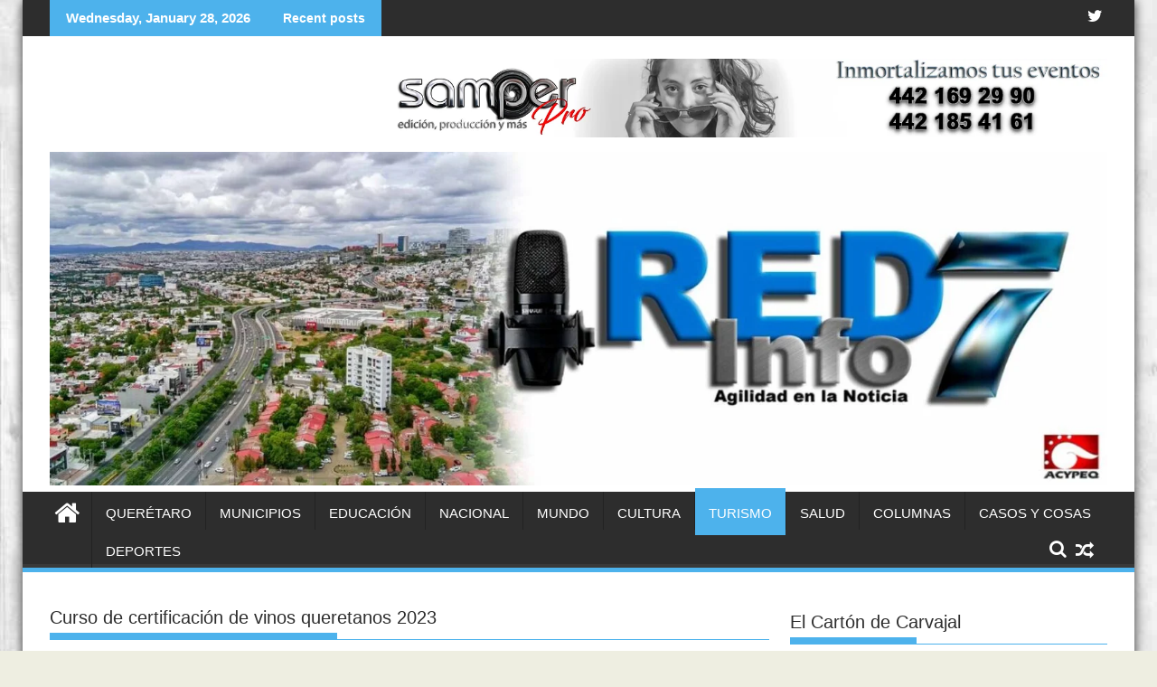

--- FILE ---
content_type: text/html; charset=UTF-8
request_url: https://redinfo7.com/curso-de-certificacion/
body_size: 24837
content:
<!DOCTYPE html><html lang="en-CA" prefix="og: https://ogp.me/ns#"><head><script data-no-optimize="1">var litespeed_docref=sessionStorage.getItem("litespeed_docref");litespeed_docref&&(Object.defineProperty(document,"referrer",{get:function(){return litespeed_docref}}),sessionStorage.removeItem("litespeed_docref"));</script> <meta charset="UTF-8"><meta name="viewport" content="width=device-width, initial-scale=1"><link rel="profile" href="http://gmpg.org/xfn/11"><link rel="pingback" href="https://redinfo7.com/xmlrpc.php"><title>Curso de certificación de vinos queretanos 2023 - redinfo7.com</title><meta name="description" content="Curso de certificación de vinos queretanos 2023"/><meta name="robots" content="follow, index, max-snippet:-1, max-video-preview:-1, max-image-preview:large"/><link rel="canonical" href="https://redinfo7.com/curso-de-certificacion/" /><meta property="og:locale" content="en_US" /><meta property="og:type" content="article" /><meta property="og:title" content="Curso de certificación de vinos queretanos 2023 - redinfo7.com" /><meta property="og:description" content="Curso de certificación de vinos queretanos 2023" /><meta property="og:url" content="https://redinfo7.com/curso-de-certificacion/" /><meta property="og:site_name" content="redinfo7.com" /><meta property="article:tag" content="Cadereyta" /><meta property="article:tag" content="Certificación de Vinos Queretanos 2023" /><meta property="article:tag" content="El Marqués" /><meta property="article:tag" content="enoturismo" /><meta property="article:tag" content="Ezequiel Montes" /><meta property="article:tag" content="Mónica Valdespino" /><meta property="article:tag" content="networking" /><meta property="article:tag" content="Querétaro" /><meta property="article:tag" content="restaurantes" /><meta property="article:tag" content="San Juan del Río" /><meta property="article:tag" content="Secretaría de Turismo" /><meta property="article:tag" content="SECTUR" /><meta property="article:tag" content="Tequisquiapan" /><meta property="article:tag" content="touroperadores" /><meta property="article:section" content="Turismo" /><meta property="og:image" content="https://redinfo7.com/wp-content/uploads/2023/08/Curso.jpg" /><meta property="og:image:secure_url" content="https://redinfo7.com/wp-content/uploads/2023/08/Curso.jpg" /><meta property="og:image:width" content="787" /><meta property="og:image:height" content="437" /><meta property="og:image:alt" content="Curso" /><meta property="og:image:type" content="image/jpeg" /><meta property="article:published_time" content="2023-08-31T16:36:33-06:00" /><meta name="twitter:card" content="summary_large_image" /><meta name="twitter:title" content="Curso de certificación de vinos queretanos 2023 - redinfo7.com" /><meta name="twitter:description" content="Curso de certificación de vinos queretanos 2023" /><meta name="twitter:image" content="https://redinfo7.com/wp-content/uploads/2023/08/Curso.jpg" /><meta name="twitter:label1" content="Written by" /><meta name="twitter:data1" content="Redacción" /><meta name="twitter:label2" content="Time to read" /><meta name="twitter:data2" content="1 minute" /> <script type="application/ld+json" class="rank-math-schema">{"@context":"https://schema.org","@graph":[{"@type":"Organization","@id":"https://redinfo7.com/#organization","name":"redinfo7.com","url":"https://redinfo7.com","logo":{"@type":"ImageObject","@id":"https://redinfo7.com/#logo","url":"http://redinfo7.com/wp-content/uploads/2023/01/cropped-Icono.jpg","contentUrl":"http://redinfo7.com/wp-content/uploads/2023/01/cropped-Icono.jpg","caption":"redinfo7.com","inLanguage":"en-CA","width":"512","height":"512"}},{"@type":"WebSite","@id":"https://redinfo7.com/#website","url":"https://redinfo7.com","name":"redinfo7.com","publisher":{"@id":"https://redinfo7.com/#organization"},"inLanguage":"en-CA"},{"@type":"ImageObject","@id":"https://redinfo7.com/wp-content/uploads/2023/08/Curso.jpg","url":"https://redinfo7.com/wp-content/uploads/2023/08/Curso.jpg","width":"787","height":"437","caption":"Curso","inLanguage":"en-CA"},{"@type":"WebPage","@id":"https://redinfo7.com/curso-de-certificacion/#webpage","url":"https://redinfo7.com/curso-de-certificacion/","name":"Curso de certificaci\u00f3n de vinos queretanos 2023 - redinfo7.com","datePublished":"2023-08-31T16:36:33-06:00","dateModified":"2023-08-31T16:36:33-06:00","isPartOf":{"@id":"https://redinfo7.com/#website"},"primaryImageOfPage":{"@id":"https://redinfo7.com/wp-content/uploads/2023/08/Curso.jpg"},"inLanguage":"en-CA"},{"@type":"Person","@id":"https://redinfo7.com/author/samper10hotmail-com/","name":"Redacci\u00f3n","url":"https://redinfo7.com/author/samper10hotmail-com/","image":{"@type":"ImageObject","@id":"https://redinfo7.com/wp-content/litespeed/avatar/a04d5457763f241838220516e4e3424d.jpg?ver=1769548497","url":"https://redinfo7.com/wp-content/litespeed/avatar/a04d5457763f241838220516e4e3424d.jpg?ver=1769548497","caption":"Redacci\u00f3n","inLanguage":"en-CA"},"sameAs":["http://redinfo7.com"],"worksFor":{"@id":"https://redinfo7.com/#organization"}},{"@type":"NewsArticle","headline":"Curso de certificaci\u00f3n de vinos queretanos 2023 - redinfo7.com","keywords":"Curso","datePublished":"2023-08-31T16:36:33-06:00","dateModified":"2023-08-31T16:36:33-06:00","author":{"@id":"https://redinfo7.com/author/samper10hotmail-com/","name":"Redacci\u00f3n"},"publisher":{"@id":"https://redinfo7.com/#organization"},"description":"Curso de certificaci\u00f3n de vinos queretanos 2023","name":"Curso de certificaci\u00f3n de vinos queretanos 2023 - redinfo7.com","@id":"https://redinfo7.com/curso-de-certificacion/#richSnippet","isPartOf":{"@id":"https://redinfo7.com/curso-de-certificacion/#webpage"},"image":{"@id":"https://redinfo7.com/wp-content/uploads/2023/08/Curso.jpg"},"inLanguage":"en-CA","mainEntityOfPage":{"@id":"https://redinfo7.com/curso-de-certificacion/#webpage"}}]}</script> <link rel='dns-prefetch' href='//static.addtoany.com' /><link rel='dns-prefetch' href='//www.googletagmanager.com' /><link rel='dns-prefetch' href='//fonts.googleapis.com' /><link rel="alternate" type="application/rss+xml" title="redinfo7.com &raquo; Feed" href="https://redinfo7.com/feed/" /><link rel="alternate" type="application/rss+xml" title="redinfo7.com &raquo; Comments Feed" href="https://redinfo7.com/comments/feed/" /> <script id="wpp-js" type="litespeed/javascript" data-src="https://redinfo7.com/wp-content/plugins/wordpress-popular-posts/assets/js/wpp.min.js?ver=7.3.6" data-sampling="0" data-sampling-rate="100" data-api-url="https://redinfo7.com/wp-json/wordpress-popular-posts" data-post-id="7064" data-token="d45cd3d96c" data-lang="0" data-debug="0"></script> <link rel="alternate" title="oEmbed (JSON)" type="application/json+oembed" href="https://redinfo7.com/wp-json/oembed/1.0/embed?url=https%3A%2F%2Fredinfo7.com%2Fcurso-de-certificacion%2F" /><link rel="alternate" title="oEmbed (XML)" type="text/xml+oembed" href="https://redinfo7.com/wp-json/oembed/1.0/embed?url=https%3A%2F%2Fredinfo7.com%2Fcurso-de-certificacion%2F&#038;format=xml" /><style id='wp-img-auto-sizes-contain-inline-css' type='text/css'>img:is([sizes=auto i],[sizes^="auto," i]){contain-intrinsic-size:3000px 1500px}
/*# sourceURL=wp-img-auto-sizes-contain-inline-css */</style><style id="litespeed-ccss">ul{box-sizing:border-box}.entry-content{counter-reset:footnotes}:root{--wp--preset--font-size--normal:16px;--wp--preset--font-size--huge:42px}.aligncenter{clear:both}.screen-reader-text{border:0;clip:rect(1px,1px,1px,1px);clip-path:inset(50%);height:1px;margin:-1px;overflow:hidden;padding:0;position:absolute;width:1px;word-wrap:normal!important}html :where(img[class*=wp-image-]){height:auto;max-width:100%}:where(figure){margin:0 0 1em}:root{--wp--preset--aspect-ratio--square:1;--wp--preset--aspect-ratio--4-3:4/3;--wp--preset--aspect-ratio--3-4:3/4;--wp--preset--aspect-ratio--3-2:3/2;--wp--preset--aspect-ratio--2-3:2/3;--wp--preset--aspect-ratio--16-9:16/9;--wp--preset--aspect-ratio--9-16:9/16;--wp--preset--color--black:#000;--wp--preset--color--cyan-bluish-gray:#abb8c3;--wp--preset--color--white:#fff;--wp--preset--color--pale-pink:#f78da7;--wp--preset--color--vivid-red:#cf2e2e;--wp--preset--color--luminous-vivid-orange:#ff6900;--wp--preset--color--luminous-vivid-amber:#fcb900;--wp--preset--color--light-green-cyan:#7bdcb5;--wp--preset--color--vivid-green-cyan:#00d084;--wp--preset--color--pale-cyan-blue:#8ed1fc;--wp--preset--color--vivid-cyan-blue:#0693e3;--wp--preset--color--vivid-purple:#9b51e0;--wp--preset--gradient--vivid-cyan-blue-to-vivid-purple:linear-gradient(135deg,rgba(6,147,227,1) 0%,#9b51e0 100%);--wp--preset--gradient--light-green-cyan-to-vivid-green-cyan:linear-gradient(135deg,#7adcb4 0%,#00d082 100%);--wp--preset--gradient--luminous-vivid-amber-to-luminous-vivid-orange:linear-gradient(135deg,rgba(252,185,0,1) 0%,rgba(255,105,0,1) 100%);--wp--preset--gradient--luminous-vivid-orange-to-vivid-red:linear-gradient(135deg,rgba(255,105,0,1) 0%,#cf2e2e 100%);--wp--preset--gradient--very-light-gray-to-cyan-bluish-gray:linear-gradient(135deg,#eee 0%,#a9b8c3 100%);--wp--preset--gradient--cool-to-warm-spectrum:linear-gradient(135deg,#4aeadc 0%,#9778d1 20%,#cf2aba 40%,#ee2c82 60%,#fb6962 80%,#fef84c 100%);--wp--preset--gradient--blush-light-purple:linear-gradient(135deg,#ffceec 0%,#9896f0 100%);--wp--preset--gradient--blush-bordeaux:linear-gradient(135deg,#fecda5 0%,#fe2d2d 50%,#6b003e 100%);--wp--preset--gradient--luminous-dusk:linear-gradient(135deg,#ffcb70 0%,#c751c0 50%,#4158d0 100%);--wp--preset--gradient--pale-ocean:linear-gradient(135deg,#fff5cb 0%,#b6e3d4 50%,#33a7b5 100%);--wp--preset--gradient--electric-grass:linear-gradient(135deg,#caf880 0%,#71ce7e 100%);--wp--preset--gradient--midnight:linear-gradient(135deg,#020381 0%,#2874fc 100%);--wp--preset--font-size--small:13px;--wp--preset--font-size--medium:20px;--wp--preset--font-size--large:36px;--wp--preset--font-size--x-large:42px;--wp--preset--spacing--20:.44rem;--wp--preset--spacing--30:.67rem;--wp--preset--spacing--40:1rem;--wp--preset--spacing--50:1.5rem;--wp--preset--spacing--60:2.25rem;--wp--preset--spacing--70:3.38rem;--wp--preset--spacing--80:5.06rem;--wp--preset--shadow--natural:6px 6px 9px rgba(0,0,0,.2);--wp--preset--shadow--deep:12px 12px 50px rgba(0,0,0,.4);--wp--preset--shadow--sharp:6px 6px 0px rgba(0,0,0,.2);--wp--preset--shadow--outlined:6px 6px 0px -3px rgba(255,255,255,1),6px 6px rgba(0,0,0,1);--wp--preset--shadow--crisp:6px 6px 0px rgba(0,0,0,1)}.fa{display:inline-block;font:normal normal normal 14px/1 FontAwesome;font-size:inherit;text-rendering:auto;-webkit-font-smoothing:antialiased;-moz-osx-font-smoothing:grayscale}.fa-search:before{content:"\f002"}.fa-user:before{content:"\f007"}.fa-home:before{content:"\f015"}.fa-calendar:before{content:"\f073"}.fa-random:before{content:"\f074"}.fa-twitter:before{content:"\f099"}html{-ms-text-size-adjust:100%;-webkit-text-size-adjust:100%}body{margin:0;-ms-word-wrap:break-word;word-wrap:break-word}article,aside,figure,header,main,nav{display:block}a{background:0 0}strong{font-weight:700}h1{font-size:2em;margin:.67em 0}img{border:0;max-width:100%;height:auto}figure{margin:1em 40px}button,input{color:inherit;font:inherit;margin:0}button{overflow:visible}button{text-transform:none}button{-webkit-appearance:button}button::-moz-focus-inner,input::-moz-focus-inner{border:0;padding:0}input{line-height:normal;max-width:100%}body{color:#2d2d2d;font-family:'Open Sans',sans-serif;font-size:15px;line-height:1.6;background-color:#eeeee1}.boxed-layout #page{background:#fff;margin:0 auto;width:1230px}.supermag-enable-box-shadow.boxed-layout #page{-ms-filter:"progid:DXImageTransform.Microsoft.Shadow(Strength=3, Direction=135, Color=#2D2D2D)";-moz-box-shadow:0px 0px 12px #2d2d2d;-webkit-box-shadow:0px 0px 12px #2d2d2d;box-shadow:0px 0px 12px #2d2d2d;filter:progid:DXImageTransform.Microsoft.Shadow(Strength=3,Direction=135,Color=#2D2D2D)}.wrapper{margin:0 auto;padding:0 30px;width:1230px}.float-left{float:left}.float-right{float:right}a{color:#2d2d2d;text-decoration:none}p{margin:0 0 16px}h1,h3,h4{font-weight:700;line-height:1;margin:5px 0 8px}h1{font-size:32px}h3{font-size:22px}h4{font-size:18px}.main-navigation li,.bn-title,.widget-title,.single .entry-header .entry-title,h1,h3,h4{font-family:"Roboto",sans-serif;font-weight:500;line-height:1.1}ul{margin:0;padding:0}figure{margin:0}i.fa{margin-right:5px}@media (max-width:1229px){*{box-sizing:border-box;-webkit-box-sizing:border-box;-moz-box-sizing:border-box}.boxed-layout #page{width:100%}.wrapper{width:980px}}@media screen and (max-width:992px){.wrapper{padding:0 5px;width:740px}}.main-navigation ul{list-style:none;margin:0;padding-left:0}.main-navigation ul li{-moz-border-bottom-colors:none;-moz-border-left-colors:none;-moz-border-right-colors:none;-moz-border-top-colors:none;border-color:#222;border-image:none;border-style:solid;border-width:0 0 0 1px;position:relative;float:left;font-size:15px;height:42px}.main-navigation a{display:block;text-decoration:none;text-transform:uppercase}.screen-reader-text{clip:rect(1px,1px,1px,1px);position:absolute!important;height:1px;width:1px;overflow:hidden}.aligncenter{clear:both;display:block;margin-left:auto;margin-right:auto}.clearfix:after,.clearfix:before{display:table;content:""}.clearfix:after{clear:both}.clearfix{*zoom:1}*{box-sizing:border-box;-webkit-box-sizing:border-box;-moz-box-sizing:border-box}.widget{margin:0 0 1.5em}.hentry{margin:0 0 1.5em}.single .byline,.group-blog .byline{display:inline}.entry-content{margin:1.5em 0 0}.top-header-section{background:#2d2d2d}.bn-wrapper{background:0 0;border-radius:0;height:auto;margin:0;padding:0;width:500px;font-size:14px;overflow:hidden}.duper-bn{display:none}.bn-title,.bn-content a{color:#fff;float:left;padding:0 0 0 13px;font-weight:700;white-space:nowrap;overflow:hidden}.bn-title{line-height:40px;padding:0 18px}li.bn-content{overflow:hidden}.socials{display:inline-block;font-size:18px;line-height:36px;margin-left:12px}.socials a{color:#fff;padding-left:10px}.site-branding{padding:15px 0 9px}.header-ainfo.float-right{text-align:right;width:68%;padding-top:10px}.wrapper.header-image-wrap{text-align:center}div.wp-custom-header{position:relative}.home-icon{float:left;height:50px;margin-left:-7px;margin-top:-5px;width:53px}.home-icon .fa{color:#fff;font-size:30px}.main-navigation .home-icon a{padding:13px 12px 6px}.responsive-slick-menu{display:none}.header-wrapper #site-navigation{background:#2d2d2d;box-shadow:-1px -5px 0 -1px #393939 inset;margin:0 auto;min-height:52px;position:relative}.header-wrapper .menu>li.current-menu-parent>a:before{content:'';height:4px;left:0;position:absolute;top:-4px;width:100%}.header-wrapper .menu li a{color:#fff;display:block;font-weight:400;line-height:48px;padding:0 15px;position:relative}.search-block{display:inline-block;float:right;margin:7px 10px;position:relative;width:185px}.search-block input#menu-search{font-size:13px;line-height:31px;height:31px;padding:2px 23px 2px 8px;width:100%}.search-block #searchsubmit{background:rgba(0,0,0,0);border:medium none;font-size:20px;height:25px;position:absolute;right:7px;top:3px;width:25px}.icon-menu{color:#fff;float:right;font-size:20px;margin-top:11px}.menu-search-toggle{display:none;margin-top:46px;position:relative;right:0;z-index:99}.menu-search-toggle .search-block{width:232px}.menu-search-inner{background-color:#fff;padding:5px;position:absolute;right:0}.search-block,.random-post{display:inline-block;float:right;margin:7px 10px;position:relative;width:185px}.random-post{width:auto;margin-top:2px}@media (max-width:1229px){.header-wrapper .menu li a{font-size:13px;padding:0 5px}}@media screen and (max-width:992px){.header-main-menu{height:48px;padding-right:40px}.responsive-slick-menu{display:block}.header-wrapper .header-main-menu .menu{display:none}.responsive-slick-menu{color:#fff}}@media screen and (max-width:767px){.header-ainfo.float-right{text-align:center;width:100%}}@media screen and (max-width:639px){.header-latest-posts{display:none}.right-header.float-right{text-align:center;width:100%}}.content-wrapper{background:#fff;margin-top:13px;margin-bottom:13px;padding-top:13px}@media screen and (max-width:767px){.wrapper{width:98%}}#primary{width:68%}.secondary-sidebar{width:30%}.right-sidebar #primary{float:left}.right-sidebar .secondary-sidebar{float:right}.widget-title,.single .entry-header .entry-title{font-size:20px;font-weight:500;line-height:24px;margin-bottom:15px;padding:12px 0;position:relative}.widget-title:before,.single .entry-header .entry-title:before{bottom:0;content:'';display:inline-block;left:0;position:absolute;width:40%}.widget-title span{display:block}@media screen and (max-width:767px){#primary{margin:0 0 20px;width:100%}.secondary-sidebar,.right-sidebar .secondary-sidebar{clear:both;float:none;margin:0 0 20px;width:100%}}@media screen and (min-width:482px){.visible-sm{display:none}}@media screen and (max-width:481px){.visible-sm{display:block}}.single-thumb{float:left;width:66%}.single-thumb-full{width:100%}.posted-on{margin-right:15px;display:inline-block}.posted-on a,.byline,.byline a{color:#7a7a7a;font-size:12px}.single .single-feat{display:inline-block;float:left;max-width:60%;padding-right:15px}.single .entry-content{color:#2d2d2d;font-size:15px;line-height:1.6;padding:0 0 10px}.single article.post .entry-content{width:auto;padding:0}.single.single-large-image article.post .single-feat{margin:0 0 20px;width:100%;max-width:100%;float:none}.single.single-large-image article.post .single-thumb{float:none;margin-bottom:15px;text-align:center;width:100%}.single.single-large-image .single-thumb{display:inline-block;line-height:0;overflow:hidden}.single.single-large-image .entry-content{width:100%;padding:0}article.post .entry-header{margin:0 0 10px}article.post .entry-header .entry-title{font-size:20px;margin:0 0 10px}article.post .entry-content{margin:0}article.post{border-bottom:1px solid #e5e5e5;padding:0 0 10px}article .entry-content h3,article .entry-content h4{padding-top:18px}.entry-content a{color:#21759b}@media (max-width:1229px){.single .single-feat{float:none;padding:0;text-align:center;width:100%}}@media screen and (max-width:639px){.single-thumb{width:100%}article.post .entry-content{width:100%}article.post .entry-content{padding:0}}.entry-content p a,.textwidget a{text-decoration:underline}.bn-title,.header-wrapper .menu>li.current-menu-parent a,.header-wrapper .menu>li.current-menu-parent>a:before{background:#4db2ec}.search-block input#menu-search,.search-block #searchsubmit{color:#4db2ec}.search-block input#menu-search{border:1px solid #4db2ec}.widget-title,.single .entry-header .entry-title{border-bottom:1px solid #4db2ec}.widget-title:before,.single .entry-header .entry-title:before{border-bottom:7px solid #4db2ec}.header-wrapper #site-navigation{border-bottom:5px solid #4db2ec}.addtoany_content{clear:both;margin:16px auto}.addtoany_list{display:inline;line-height:16px}.a2a_kit a:empty{display:none}.addtoany_list a{border:0;box-shadow:none;display:inline-block;font-size:16px;padding:0 4px;vertical-align:middle}.addtoany_list.a2a_kit_size_32 a{font-size:32px}body.custom-background{background-image:url("https://redinfo7.com/wp-content/uploads/2023/01/Rustic-Wood_6.jpg");background-position:left top;background-size:cover;background-repeat:repeat;background-attachment:fixed}.su-custom-gallery{display:flex;flex-wrap:wrap;margin-bottom:1.5em}.su-custom-gallery-align-left{justify-content:flex-start}.su-custom-gallery-slide{position:relative;flex:0 0 auto;margin:.5em}.su-custom-gallery-slide a{display:block;width:100%;height:100%}.su-custom-gallery-slide img{display:block;box-sizing:border-box;margin:0;padding:3px;width:100%;height:100%;border:1px solid #ccc;border-radius:5px;background:#fff;box-shadow:none;-o-object-fit:cover;object-fit:cover}.su-custom-gallery-slide span{position:absolute;right:4px;bottom:4px;left:4px;display:block;overflow-y:auto;padding:2px 4px;max-height:calc(100% - 8px);background:#000;background:rgba(0,0,0,.5);color:#fff;word-wrap:break-word;font-size:12px;line-height:1.3;opacity:0}.su-custom-gallery-title-never span{display:none}</style><link rel="preload" data-asynced="1" data-optimized="2" as="style" onload="this.onload=null;this.rel='stylesheet'" href="https://redinfo7.com/wp-content/litespeed/css/2e97a26df98a2c1616a6edc0025d94d0.css?ver=d2b55" /><script data-optimized="1" type="litespeed/javascript" data-src="https://redinfo7.com/wp-content/plugins/litespeed-cache/assets/js/css_async.min.js"></script> <style id='global-styles-inline-css' type='text/css'>:root{--wp--preset--aspect-ratio--square: 1;--wp--preset--aspect-ratio--4-3: 4/3;--wp--preset--aspect-ratio--3-4: 3/4;--wp--preset--aspect-ratio--3-2: 3/2;--wp--preset--aspect-ratio--2-3: 2/3;--wp--preset--aspect-ratio--16-9: 16/9;--wp--preset--aspect-ratio--9-16: 9/16;--wp--preset--color--black: #000000;--wp--preset--color--cyan-bluish-gray: #abb8c3;--wp--preset--color--white: #ffffff;--wp--preset--color--pale-pink: #f78da7;--wp--preset--color--vivid-red: #cf2e2e;--wp--preset--color--luminous-vivid-orange: #ff6900;--wp--preset--color--luminous-vivid-amber: #fcb900;--wp--preset--color--light-green-cyan: #7bdcb5;--wp--preset--color--vivid-green-cyan: #00d084;--wp--preset--color--pale-cyan-blue: #8ed1fc;--wp--preset--color--vivid-cyan-blue: #0693e3;--wp--preset--color--vivid-purple: #9b51e0;--wp--preset--gradient--vivid-cyan-blue-to-vivid-purple: linear-gradient(135deg,rgb(6,147,227) 0%,rgb(155,81,224) 100%);--wp--preset--gradient--light-green-cyan-to-vivid-green-cyan: linear-gradient(135deg,rgb(122,220,180) 0%,rgb(0,208,130) 100%);--wp--preset--gradient--luminous-vivid-amber-to-luminous-vivid-orange: linear-gradient(135deg,rgb(252,185,0) 0%,rgb(255,105,0) 100%);--wp--preset--gradient--luminous-vivid-orange-to-vivid-red: linear-gradient(135deg,rgb(255,105,0) 0%,rgb(207,46,46) 100%);--wp--preset--gradient--very-light-gray-to-cyan-bluish-gray: linear-gradient(135deg,rgb(238,238,238) 0%,rgb(169,184,195) 100%);--wp--preset--gradient--cool-to-warm-spectrum: linear-gradient(135deg,rgb(74,234,220) 0%,rgb(151,120,209) 20%,rgb(207,42,186) 40%,rgb(238,44,130) 60%,rgb(251,105,98) 80%,rgb(254,248,76) 100%);--wp--preset--gradient--blush-light-purple: linear-gradient(135deg,rgb(255,206,236) 0%,rgb(152,150,240) 100%);--wp--preset--gradient--blush-bordeaux: linear-gradient(135deg,rgb(254,205,165) 0%,rgb(254,45,45) 50%,rgb(107,0,62) 100%);--wp--preset--gradient--luminous-dusk: linear-gradient(135deg,rgb(255,203,112) 0%,rgb(199,81,192) 50%,rgb(65,88,208) 100%);--wp--preset--gradient--pale-ocean: linear-gradient(135deg,rgb(255,245,203) 0%,rgb(182,227,212) 50%,rgb(51,167,181) 100%);--wp--preset--gradient--electric-grass: linear-gradient(135deg,rgb(202,248,128) 0%,rgb(113,206,126) 100%);--wp--preset--gradient--midnight: linear-gradient(135deg,rgb(2,3,129) 0%,rgb(40,116,252) 100%);--wp--preset--font-size--small: 13px;--wp--preset--font-size--medium: 20px;--wp--preset--font-size--large: 36px;--wp--preset--font-size--x-large: 42px;--wp--preset--spacing--20: 0.44rem;--wp--preset--spacing--30: 0.67rem;--wp--preset--spacing--40: 1rem;--wp--preset--spacing--50: 1.5rem;--wp--preset--spacing--60: 2.25rem;--wp--preset--spacing--70: 3.38rem;--wp--preset--spacing--80: 5.06rem;--wp--preset--shadow--natural: 6px 6px 9px rgba(0, 0, 0, 0.2);--wp--preset--shadow--deep: 12px 12px 50px rgba(0, 0, 0, 0.4);--wp--preset--shadow--sharp: 6px 6px 0px rgba(0, 0, 0, 0.2);--wp--preset--shadow--outlined: 6px 6px 0px -3px rgb(255, 255, 255), 6px 6px rgb(0, 0, 0);--wp--preset--shadow--crisp: 6px 6px 0px rgb(0, 0, 0);}:where(.is-layout-flex){gap: 0.5em;}:where(.is-layout-grid){gap: 0.5em;}body .is-layout-flex{display: flex;}.is-layout-flex{flex-wrap: wrap;align-items: center;}.is-layout-flex > :is(*, div){margin: 0;}body .is-layout-grid{display: grid;}.is-layout-grid > :is(*, div){margin: 0;}:where(.wp-block-columns.is-layout-flex){gap: 2em;}:where(.wp-block-columns.is-layout-grid){gap: 2em;}:where(.wp-block-post-template.is-layout-flex){gap: 1.25em;}:where(.wp-block-post-template.is-layout-grid){gap: 1.25em;}.has-black-color{color: var(--wp--preset--color--black) !important;}.has-cyan-bluish-gray-color{color: var(--wp--preset--color--cyan-bluish-gray) !important;}.has-white-color{color: var(--wp--preset--color--white) !important;}.has-pale-pink-color{color: var(--wp--preset--color--pale-pink) !important;}.has-vivid-red-color{color: var(--wp--preset--color--vivid-red) !important;}.has-luminous-vivid-orange-color{color: var(--wp--preset--color--luminous-vivid-orange) !important;}.has-luminous-vivid-amber-color{color: var(--wp--preset--color--luminous-vivid-amber) !important;}.has-light-green-cyan-color{color: var(--wp--preset--color--light-green-cyan) !important;}.has-vivid-green-cyan-color{color: var(--wp--preset--color--vivid-green-cyan) !important;}.has-pale-cyan-blue-color{color: var(--wp--preset--color--pale-cyan-blue) !important;}.has-vivid-cyan-blue-color{color: var(--wp--preset--color--vivid-cyan-blue) !important;}.has-vivid-purple-color{color: var(--wp--preset--color--vivid-purple) !important;}.has-black-background-color{background-color: var(--wp--preset--color--black) !important;}.has-cyan-bluish-gray-background-color{background-color: var(--wp--preset--color--cyan-bluish-gray) !important;}.has-white-background-color{background-color: var(--wp--preset--color--white) !important;}.has-pale-pink-background-color{background-color: var(--wp--preset--color--pale-pink) !important;}.has-vivid-red-background-color{background-color: var(--wp--preset--color--vivid-red) !important;}.has-luminous-vivid-orange-background-color{background-color: var(--wp--preset--color--luminous-vivid-orange) !important;}.has-luminous-vivid-amber-background-color{background-color: var(--wp--preset--color--luminous-vivid-amber) !important;}.has-light-green-cyan-background-color{background-color: var(--wp--preset--color--light-green-cyan) !important;}.has-vivid-green-cyan-background-color{background-color: var(--wp--preset--color--vivid-green-cyan) !important;}.has-pale-cyan-blue-background-color{background-color: var(--wp--preset--color--pale-cyan-blue) !important;}.has-vivid-cyan-blue-background-color{background-color: var(--wp--preset--color--vivid-cyan-blue) !important;}.has-vivid-purple-background-color{background-color: var(--wp--preset--color--vivid-purple) !important;}.has-black-border-color{border-color: var(--wp--preset--color--black) !important;}.has-cyan-bluish-gray-border-color{border-color: var(--wp--preset--color--cyan-bluish-gray) !important;}.has-white-border-color{border-color: var(--wp--preset--color--white) !important;}.has-pale-pink-border-color{border-color: var(--wp--preset--color--pale-pink) !important;}.has-vivid-red-border-color{border-color: var(--wp--preset--color--vivid-red) !important;}.has-luminous-vivid-orange-border-color{border-color: var(--wp--preset--color--luminous-vivid-orange) !important;}.has-luminous-vivid-amber-border-color{border-color: var(--wp--preset--color--luminous-vivid-amber) !important;}.has-light-green-cyan-border-color{border-color: var(--wp--preset--color--light-green-cyan) !important;}.has-vivid-green-cyan-border-color{border-color: var(--wp--preset--color--vivid-green-cyan) !important;}.has-pale-cyan-blue-border-color{border-color: var(--wp--preset--color--pale-cyan-blue) !important;}.has-vivid-cyan-blue-border-color{border-color: var(--wp--preset--color--vivid-cyan-blue) !important;}.has-vivid-purple-border-color{border-color: var(--wp--preset--color--vivid-purple) !important;}.has-vivid-cyan-blue-to-vivid-purple-gradient-background{background: var(--wp--preset--gradient--vivid-cyan-blue-to-vivid-purple) !important;}.has-light-green-cyan-to-vivid-green-cyan-gradient-background{background: var(--wp--preset--gradient--light-green-cyan-to-vivid-green-cyan) !important;}.has-luminous-vivid-amber-to-luminous-vivid-orange-gradient-background{background: var(--wp--preset--gradient--luminous-vivid-amber-to-luminous-vivid-orange) !important;}.has-luminous-vivid-orange-to-vivid-red-gradient-background{background: var(--wp--preset--gradient--luminous-vivid-orange-to-vivid-red) !important;}.has-very-light-gray-to-cyan-bluish-gray-gradient-background{background: var(--wp--preset--gradient--very-light-gray-to-cyan-bluish-gray) !important;}.has-cool-to-warm-spectrum-gradient-background{background: var(--wp--preset--gradient--cool-to-warm-spectrum) !important;}.has-blush-light-purple-gradient-background{background: var(--wp--preset--gradient--blush-light-purple) !important;}.has-blush-bordeaux-gradient-background{background: var(--wp--preset--gradient--blush-bordeaux) !important;}.has-luminous-dusk-gradient-background{background: var(--wp--preset--gradient--luminous-dusk) !important;}.has-pale-ocean-gradient-background{background: var(--wp--preset--gradient--pale-ocean) !important;}.has-electric-grass-gradient-background{background: var(--wp--preset--gradient--electric-grass) !important;}.has-midnight-gradient-background{background: var(--wp--preset--gradient--midnight) !important;}.has-small-font-size{font-size: var(--wp--preset--font-size--small) !important;}.has-medium-font-size{font-size: var(--wp--preset--font-size--medium) !important;}.has-large-font-size{font-size: var(--wp--preset--font-size--large) !important;}.has-x-large-font-size{font-size: var(--wp--preset--font-size--x-large) !important;}
/*# sourceURL=global-styles-inline-css */</style><style id='classic-theme-styles-inline-css' type='text/css'>/*! This file is auto-generated */
.wp-block-button__link{color:#fff;background-color:#32373c;border-radius:9999px;box-shadow:none;text-decoration:none;padding:calc(.667em + 2px) calc(1.333em + 2px);font-size:1.125em}.wp-block-file__button{background:#32373c;color:#fff;text-decoration:none}
/*# sourceURL=/wp-includes/css/classic-themes.min.css */</style><style id='supermag-style-inline-css' type='text/css'>mark,
            .comment-form .form-submit input,
            .read-more,
            .bn-title,
            .home-icon.front_page_on,
            .header-wrapper .menu li:hover > a,
            .header-wrapper .menu > li.current-menu-item a,
            .header-wrapper .menu > li.current-menu-parent a,
            .header-wrapper .menu > li.current_page_parent a,
            .header-wrapper .menu > li.current_page_ancestor a,
            .header-wrapper .menu > li.current-menu-item > a:before,
            .header-wrapper .menu > li.current-menu-parent > a:before,
            .header-wrapper .menu > li.current_page_parent > a:before,
            .header-wrapper .menu > li.current_page_ancestor > a:before,
            .header-wrapper .main-navigation ul ul.sub-menu li:hover > a,
            .header-wrapper .main-navigation ul ul.children li:hover > a,
            .slider-section .cat-links a,
            .featured-desc .below-entry-meta .cat-links a,
            #calendar_wrap #wp-calendar #today,
            #calendar_wrap #wp-calendar #today a,
            .wpcf7-form input.wpcf7-submit:hover,
            .breadcrumb{
                background: #4db2ec;
            }
        
            a:hover,
            .screen-reader-text:focus,
            .bn-content a:hover,
            .socials a:hover,
            .site-title a,
            .search-block input#menu-search,
            .widget_search input#s,
            .search-block #searchsubmit,
            .widget_search #searchsubmit,
            .footer-sidebar .featured-desc .above-entry-meta a:hover,
            .slider-section .slide-title:hover,
            .besides-slider .post-title a:hover,
            .slider-feature-wrap a:hover,
            .slider-section .bx-controls-direction a,
            .besides-slider .beside-post:hover .beside-caption,
            .besides-slider .beside-post:hover .beside-caption a:hover,
            .featured-desc .above-entry-meta span:hover,
            .posted-on a:hover,
            .cat-links a:hover,
            .comments-link a:hover,
            .edit-link a:hover,
            .tags-links a:hover,
            .byline a:hover,
            .nav-links a:hover,
            #supermag-breadcrumbs a:hover,
            .wpcf7-form input.wpcf7-submit,
             .woocommerce nav.woocommerce-pagination ul li a:focus, 
             .woocommerce nav.woocommerce-pagination ul li a:hover, 
             .woocommerce nav.woocommerce-pagination ul li span.current{
                color: #4db2ec;
            }
            .search-block input#menu-search,
            .widget_search input#s,
            .tagcloud a{
                border: 1px solid #4db2ec;
            }
            .footer-wrapper .border,
            .nav-links .nav-previous a:hover,
            .nav-links .nav-next a:hover{
                border-top: 1px solid #4db2ec;
            }
             .besides-slider .beside-post{
                border-bottom: 3px solid #4db2ec;
            }
            .widget-title,
            .footer-wrapper,
            .page-header .page-title,
            .single .entry-header .entry-title,
            .page .entry-header .entry-title{
                border-bottom: 1px solid #4db2ec;
            }
            .widget-title:before,
            .page-header .page-title:before,
            .single .entry-header .entry-title:before,
            .page .entry-header .entry-title:before {
                border-bottom: 7px solid #4db2ec;
            }
           .wpcf7-form input.wpcf7-submit,
            article.post.sticky{
                border: 2px solid #4db2ec;
            }
           .breadcrumb::after {
                border-left: 5px solid #4db2ec;
            }
           .rtl .breadcrumb::after {
                border-right: 5px solid #4db2ec;
                border-left:medium none;
            }
           .header-wrapper #site-navigation{
                border-bottom: 5px solid #4db2ec;
            }
           @media screen and (max-width:992px){
                .slicknav_btn.slicknav_open{
                    border: 1px solid #4db2ec;
                }
                 .header-wrapper .main-navigation ul ul.sub-menu li:hover > a,
                 .header-wrapper .main-navigation ul ul.children li:hover > a
                 {
                         background: #2d2d2d;
                 }
                .slicknav_btn.slicknav_open:before{
                    background: #4db2ec;
                    box-shadow: 0 6px 0 0 #4db2ec, 0 12px 0 0 #4db2ec;
                }
                .slicknav_nav li:hover > a,
                .slicknav_nav li.current-menu-ancestor a,
                .slicknav_nav li.current-menu-item  > a,
                .slicknav_nav li.current_page_item a,
                .slicknav_nav li.current_page_item .slicknav_item span,
                .slicknav_nav li .slicknav_item:hover a{
                    color: #4db2ec;
                }
            }
                    .cat-links .at-cat-item-1{
                    background: #4db2ec!important;
                    color : #fff!important;
                    }
                    
                    .cat-links .at-cat-item-1:hover{
                    background: #2d2d2d!important;
                    color : #fff!important;
                    }
                    
                    .cat-links .at-cat-item-2{
                    background: #4db2ec!important;
                    color : #fff!important;
                    }
                    
                    .cat-links .at-cat-item-2:hover{
                    background: #2d2d2d!important;
                    color : #fff!important;
                    }
                    
                    .cat-links .at-cat-item-3{
                    background: #4db2ec!important;
                    color : #fff!important;
                    }
                    
                    .cat-links .at-cat-item-3:hover{
                    background: #2d2d2d!important;
                    color : #fff!important;
                    }
                    
                    .cat-links .at-cat-item-4{
                    background: #4db2ec!important;
                    color : #fff!important;
                    }
                    
                    .cat-links .at-cat-item-4:hover{
                    background: #2d2d2d!important;
                    color : #fff!important;
                    }
                    
                    .cat-links .at-cat-item-5{
                    background: #4db2ec!important;
                    color : #fff!important;
                    }
                    
                    .cat-links .at-cat-item-5:hover{
                    background: #2d2d2d!important;
                    color : #fff!important;
                    }
                    
                    .cat-links .at-cat-item-6{
                    background: #4db2ec!important;
                    color : #fff!important;
                    }
                    
                    .cat-links .at-cat-item-6:hover{
                    background: #2d2d2d!important;
                    color : #fff!important;
                    }
                    
                    .cat-links .at-cat-item-7{
                    background: #4db2ec!important;
                    color : #fff!important;
                    }
                    
                    .cat-links .at-cat-item-7:hover{
                    background: #2d2d2d!important;
                    color : #fff!important;
                    }
                    
                    .cat-links .at-cat-item-8{
                    background: #4db2ec!important;
                    color : #fff!important;
                    }
                    
                    .cat-links .at-cat-item-8:hover{
                    background: #2d2d2d!important;
                    color : #fff!important;
                    }
                    
                    .cat-links .at-cat-item-10{
                    background: #4db2ec!important;
                    color : #fff!important;
                    }
                    
                    .cat-links .at-cat-item-10:hover{
                    background: #2d2d2d!important;
                    color : #fff!important;
                    }
                    
                    .cat-links .at-cat-item-151{
                    background: #4db2ec!important;
                    color : #fff!important;
                    }
                    
                    .cat-links .at-cat-item-151:hover{
                    background: #2d2d2d!important;
                    color : #fff!important;
                    }
                    
                    .cat-links .at-cat-item-15983{
                    background: #4db2ec!important;
                    color : #fff!important;
                    }
                    
                    .cat-links .at-cat-item-15983:hover{
                    background: #2d2d2d!important;
                    color : #fff!important;
                    }
                    
                    .cat-links .at-cat-item-40587{
                    background: #4db2ec!important;
                    color : #fff!important;
                    }
                    
                    .cat-links .at-cat-item-40587:hover{
                    background: #2d2d2d!important;
                    color : #fff!important;
                    }
                    
/*# sourceURL=supermag-style-inline-css */</style> <script id="addtoany-core-js-before" type="litespeed/javascript">window.a2a_config=window.a2a_config||{};a2a_config.callbacks=[];a2a_config.overlays=[];a2a_config.templates={};a2a_localize={Share:"Share",Save:"Save",Subscribe:"Subscribe",Email:"Email",Bookmark:"Bookmark",ShowAll:"Show All",ShowLess:"Show less",FindServices:"Find service(s)",FindAnyServiceToAddTo:"Instantly find any service to add to",PoweredBy:"Powered by",ShareViaEmail:"Share via email",SubscribeViaEmail:"Subscribe via email",BookmarkInYourBrowser:"Bookmark in your browser",BookmarkInstructions:"Press Ctrl+D or \u2318+D to bookmark this page",AddToYourFavorites:"Add to your favourites",SendFromWebOrProgram:"Send from any email address or email program",EmailProgram:"Email program",More:"More&#8230;",ThanksForSharing:"Thanks for sharing!",ThanksForFollowing:"Thanks for following!"}</script> <script type="text/javascript" defer src="https://static.addtoany.com/menu/page.js" id="addtoany-core-js"></script> <script type="litespeed/javascript" data-src="https://redinfo7.com/wp-includes/js/jquery/jquery.min.js" id="jquery-core-js"></script> 
 <script type="litespeed/javascript" data-src="https://www.googletagmanager.com/gtag/js?id=GT-MJSZR6FM" id="google_gtagjs-js"></script> <script id="google_gtagjs-js-after" type="litespeed/javascript">window.dataLayer=window.dataLayer||[];function gtag(){dataLayer.push(arguments)}
gtag("set","linker",{"domains":["redinfo7.com"]});gtag("js",new Date());gtag("set","developer_id.dZTNiMT",!0);gtag("config","GT-MJSZR6FM",{"googlesitekit_post_type":"post"});window._googlesitekit=window._googlesitekit||{};window._googlesitekit.throttledEvents=[];window._googlesitekit.gtagEvent=(name,data)=>{var key=JSON.stringify({name,data});if(!!window._googlesitekit.throttledEvents[key]){return}window._googlesitekit.throttledEvents[key]=!0;setTimeout(()=>{delete window._googlesitekit.throttledEvents[key]},5);gtag("event",name,{...data,event_source:"site-kit"})}</script> <link rel="https://api.w.org/" href="https://redinfo7.com/wp-json/" /><link rel="alternate" title="JSON" type="application/json" href="https://redinfo7.com/wp-json/wp/v2/posts/7064" /><link rel="EditURI" type="application/rsd+xml" title="RSD" href="https://redinfo7.com/xmlrpc.php?rsd" /><meta name="generator" content="WordPress 6.9" /><link rel='shortlink' href='https://redinfo7.com/?p=7064' /><meta name="generator" content="Site Kit by Google 1.171.0" /><style id="wpp-loading-animation-styles">@-webkit-keyframes bgslide{from{background-position-x:0}to{background-position-x:-200%}}@keyframes bgslide{from{background-position-x:0}to{background-position-x:-200%}}.wpp-widget-block-placeholder,.wpp-shortcode-placeholder{margin:0 auto;width:60px;height:3px;background:#dd3737;background:linear-gradient(90deg,#dd3737 0%,#571313 10%,#dd3737 100%);background-size:200% auto;border-radius:3px;-webkit-animation:bgslide 1s infinite linear;animation:bgslide 1s infinite linear}</style><style type="text/css" id="custom-background-css">body.custom-background { background-image: url("https://redinfo7.com/wp-content/uploads/2023/01/Rustic-Wood_6.jpg"); background-position: left top; background-size: cover; background-repeat: repeat; background-attachment: fixed; }</style> <script id="google_gtagjs" type="litespeed/javascript" data-src="https://www.googletagmanager.com/gtag/js?id=G-MNSLEHWHXP"></script> <script id="google_gtagjs-inline" type="litespeed/javascript">window.dataLayer=window.dataLayer||[];function gtag(){dataLayer.push(arguments)}gtag('js',new Date());gtag('config','G-MNSLEHWHXP',{})</script> <link rel="icon" href="https://redinfo7.com/wp-content/uploads/2023/01/cropped-Icono-32x32.jpg" sizes="32x32" /><link rel="icon" href="https://redinfo7.com/wp-content/uploads/2023/01/cropped-Icono-192x192.jpg" sizes="192x192" /><link rel="apple-touch-icon" href="https://redinfo7.com/wp-content/uploads/2023/01/cropped-Icono-180x180.jpg" /><meta name="msapplication-TileImage" content="https://redinfo7.com/wp-content/uploads/2023/01/cropped-Icono-270x270.jpg" /></head><body class="wp-singular post-template-default single single-post postid-7064 single-format-standard custom-background wp-theme-supermag boxed-layout supermag-enable-box-shadow single-large-image left-logo-right-ainfo right-sidebar at-sticky-sidebar group-blog"><div id="page" class="hfeed site">
<a class="skip-link screen-reader-text" href="#content" title="link">Skip to content</a><header id="masthead" class="site-header" role="banner"><div class="top-header-section clearfix"><div class="wrapper"><div class="header-latest-posts float-left bn-title">Wednesday, January 28, 2026</div><div class="header-latest-posts bn-wrapper float-left"><div class="bn-title">
Recent posts</div><ul class="duper-bn"><li class="bn-content">
<a href="https://redinfo7.com/impi-reconoce-a-muneca-lele/" title="IMPI reconoce a “Muñeca Lele de Santiago de Mexquititlán”, como Indicación Geográfica">
IMPI reconoce a “Muñeca Lele de Santiago de Mexquititlán”, como Indicación Geográfica											</a></li><li class="bn-content">
<a href="https://redinfo7.com/gira-espana-de-queretaro/" title="Gira por España consolida la internacionalización de Querétaro">
Gira por España consolida la internacionalización de Querétaro											</a></li><li class="bn-content">
<a href="https://redinfo7.com/chepe-guerrero-subcomandancia-santa-barbara-c2/" title="Chepe Guerrero inaugura Subcomandancia Santa Bárbara C2">
Chepe Guerrero inaugura Subcomandancia Santa Bárbara C2											</a></li><li class="bn-content">
<a href="https://redinfo7.com/la-inteligencia-artificial-aliada-de-mi-modo-kamikaze/" title="La inteligencia artificial, aliada de mi modo kamikaze">
La inteligencia artificial, aliada de mi modo kamikaze											</a></li><li class="bn-content">
<a href="https://redinfo7.com/reunion-con-la-doctora-ana/" title="Reunión con la doctora Ana Covarrubias">
Reunión con la doctora Ana Covarrubias											</a></li></ul></div><div class="right-header float-right"><div class="socials">
<a href="https://x.com/redinfo7" class="twitter" data-title="Twitter" target="_blank">
<span class="font-icon-social-twitter"><i class="fa fa-twitter"></i></span>
</a></div></div></div></div><div class="header-wrapper clearfix"><div class="header-container"><div class="wrapper"><div class="site-branding clearfix"><div class="header-ainfo float-right">
<a href="https://www.facebook.com/samperfotografia" target="_blank">
<img data-lazyloaded="1" src="[data-uri]" width="1280" height="140" data-src="https://redinfo7.com/wp-content/uploads/2024/11/Banner-Samper-1280x140-1.jpg">
</a></div><div class="clearfix"></div></div></div><div id="wp-custom-header" class="wp-custom-header"><div class="wrapper header-image-wrap"><a  href="https://redinfo7.com" title="redinfo7.com" rel="home"><img data-lazyloaded="1" src="[data-uri]" data-src="https://redinfo7.com/wp-content/uploads/2024/10/cropped-RedInfo7-2024-1.jpg" width="1600" height="505" alt="RedInfo7-2024" data-srcset="https://redinfo7.com/wp-content/uploads/2024/10/cropped-RedInfo7-2024-1.jpg 1600w, https://redinfo7.com/wp-content/uploads/2024/10/cropped-RedInfo7-2024-1-660x208.jpg 660w, https://redinfo7.com/wp-content/uploads/2024/10/cropped-RedInfo7-2024-1-840x265.jpg 840w, https://redinfo7.com/wp-content/uploads/2024/10/cropped-RedInfo7-2024-1-768x242.jpg 768w, https://redinfo7.com/wp-content/uploads/2024/10/cropped-RedInfo7-2024-1-1536x485.jpg 1536w" data-sizes="(max-width: 1600px) 100vw, 1600px" decoding="async" fetchpriority="high" /> </a></div></div><nav id="site-navigation" class="main-navigation  clearfix" role="navigation"><div class="header-main-menu wrapper clearfix"><div class="home-icon">
<a href="https://redinfo7.com/" title="redinfo7.com"><i class="fa fa-home"></i></a></div><div class="acmethemes-nav"><ul id="menu-redinfo7" class="menu"><li id="menu-item-19" class="menu-item menu-item-type-taxonomy menu-item-object-category menu-item-19"><a href="https://redinfo7.com/category/queretaro/">Querétaro</a></li><li id="menu-item-17" class="menu-item menu-item-type-taxonomy menu-item-object-category menu-item-17"><a href="https://redinfo7.com/category/municipios/">Municipios</a></li><li id="menu-item-91" class="menu-item menu-item-type-taxonomy menu-item-object-category menu-item-91"><a href="https://redinfo7.com/category/educacion/">Educación</a></li><li id="menu-item-18" class="menu-item menu-item-type-taxonomy menu-item-object-category menu-item-18"><a href="https://redinfo7.com/category/nacional/">Nacional</a></li><li id="menu-item-16" class="menu-item menu-item-type-taxonomy menu-item-object-category menu-item-16"><a href="https://redinfo7.com/category/mundo/">Mundo</a></li><li id="menu-item-14" class="menu-item menu-item-type-taxonomy menu-item-object-category menu-item-14"><a href="https://redinfo7.com/category/cultura/">Cultura</a></li><li id="menu-item-20" class="menu-item menu-item-type-taxonomy menu-item-object-category current-post-ancestor current-menu-parent current-post-parent menu-item-20"><a href="https://redinfo7.com/category/turismo/">Turismo</a></li><li id="menu-item-21" class="menu-item menu-item-type-taxonomy menu-item-object-category menu-item-21"><a href="https://redinfo7.com/category/salud/">Salud</a></li><li id="menu-item-13" class="menu-item menu-item-type-taxonomy menu-item-object-category menu-item-13"><a href="https://redinfo7.com/category/columnas/">Columnas</a></li><li id="menu-item-33603" class="menu-item menu-item-type-taxonomy menu-item-object-category menu-item-33603"><a href="https://redinfo7.com/category/casos-y-cosas/">Casos y Cosas</a></li><li id="menu-item-15" class="menu-item menu-item-type-taxonomy menu-item-object-category menu-item-15"><a href="https://redinfo7.com/category/deportes/">Deportes</a></li></ul></div><div class="random-post">										<a title="¿El pacto de Huimilpan?" href="https://redinfo7.com/el-pacto-de-huimilpan/">
<i class="fa fa-random icon-menu"></i>
</a></div><a class="fa fa-search icon-menu search-icon-menu" href="#"></a><div class='menu-search-toggle'><div class='menu-search-inner'><div class="search-block"><form action="https://redinfo7.com" class="searchform" id="searchform" method="get" role="search"><div>
<label for="menu-search" class="screen-reader-text"></label>
<input type="text"  placeholder="Buscar"  id="menu-search" name="s" value="">
<button class="fa fa-search" type="submit" id="searchsubmit"></button></div></form></div></div></div></div><div class="responsive-slick-menu wrapper clearfix"></div></nav></div></div></header><div class="wrapper content-wrapper clearfix"><div id="content" class="site-content"><div id="primary" class="content-area"><main id="main" class="site-main" role="main"><article id="post-7064" class="post-7064 post type-post status-publish format-standard has-post-thumbnail hentry category-turismo tag-cadereyta tag-certificacion-de-vinos-queretanos-2023 tag-el-marques tag-enoturismo tag-ezequiel-montes tag-monica-valdespino tag-networking tag-queretaro tag-restaurantes tag-san-juan-del-rio tag-secretaria-de-turismo tag-sectur tag-tequisquiapan tag-touroperadores"><header class="entry-header"><h1 class="entry-title">Curso de certificación de vinos queretanos 2023</h1><div class="entry-meta">
<span class="posted-on"><a href="https://redinfo7.com/curso-de-certificacion/" rel="bookmark"><i class="fa fa-calendar"></i><time class="entry-date published updated" datetime="2023-08-31T16:36:33-06:00">August 31, 2023</time></a></span><span class="byline"> <span class="author vcard"><a class="url fn n" href="https://redinfo7.com/author/samper10hotmail-com/"><i class="fa fa-user"></i>Redacción</a></span></span></div></header><div class="single-feat clearfix"><figure class="single-thumb single-thumb-full">
<img data-lazyloaded="1" src="[data-uri]" width="787" height="437" data-src="https://redinfo7.com/wp-content/uploads/2023/08/Curso.jpg" class="attachment-full size-full wp-post-image" alt="Curso" decoding="async" data-srcset="https://redinfo7.com/wp-content/uploads/2023/08/Curso.jpg 787w, https://redinfo7.com/wp-content/uploads/2023/08/Curso-657x365.jpg.webp 657w, https://redinfo7.com/wp-content/uploads/2023/08/Curso-768x426.jpg.webp 768w" data-sizes="(max-width: 787px) 100vw, 787px" /></figure></div><div class="entry-content"><div class="addtoany_share_save_container addtoany_content addtoany_content_top"><div class="a2a_kit a2a_kit_size_32 addtoany_list" data-a2a-url="https://redinfo7.com/curso-de-certificacion/" data-a2a-title="Curso de certificación de vinos queretanos 2023"><a class="a2a_button_facebook" href="https://www.addtoany.com/add_to/facebook?linkurl=https%3A%2F%2Fredinfo7.com%2Fcurso-de-certificacion%2F&amp;linkname=Curso%20de%20certificaci%C3%B3n%20de%20vinos%20queretanos%202023" title="Facebook" rel="nofollow noopener" target="_blank"></a><a class="a2a_button_twitter" href="https://www.addtoany.com/add_to/twitter?linkurl=https%3A%2F%2Fredinfo7.com%2Fcurso-de-certificacion%2F&amp;linkname=Curso%20de%20certificaci%C3%B3n%20de%20vinos%20queretanos%202023" title="Twitter" rel="nofollow noopener" target="_blank"></a><a class="a2a_button_email" href="https://www.addtoany.com/add_to/email?linkurl=https%3A%2F%2Fredinfo7.com%2Fcurso-de-certificacion%2F&amp;linkname=Curso%20de%20certificaci%C3%B3n%20de%20vinos%20queretanos%202023" title="Email" rel="nofollow noopener" target="_blank"></a><a class="a2a_button_whatsapp" href="https://www.addtoany.com/add_to/whatsapp?linkurl=https%3A%2F%2Fredinfo7.com%2Fcurso-de-certificacion%2F&amp;linkname=Curso%20de%20certificaci%C3%B3n%20de%20vinos%20queretanos%202023" title="WhatsApp" rel="nofollow noopener" target="_blank"></a><a class="a2a_button_facebook_messenger" href="https://www.addtoany.com/add_to/facebook_messenger?linkurl=https%3A%2F%2Fredinfo7.com%2Fcurso-de-certificacion%2F&amp;linkname=Curso%20de%20certificaci%C3%B3n%20de%20vinos%20queretanos%202023" title="Messenger" rel="nofollow noopener" target="_blank"></a><a class="a2a_button_skype" href="https://www.addtoany.com/add_to/skype?linkurl=https%3A%2F%2Fredinfo7.com%2Fcurso-de-certificacion%2F&amp;linkname=Curso%20de%20certificaci%C3%B3n%20de%20vinos%20queretanos%202023" title="Skype" rel="nofollow noopener" target="_blank"></a><a class="a2a_button_telegram" href="https://www.addtoany.com/add_to/telegram?linkurl=https%3A%2F%2Fredinfo7.com%2Fcurso-de-certificacion%2F&amp;linkname=Curso%20de%20certificaci%C3%B3n%20de%20vinos%20queretanos%202023" title="Telegram" rel="nofollow noopener" target="_blank"></a><a class="a2a_dd addtoany_share_save addtoany_share" href="https://www.addtoany.com/share"></a></div></div><h3></h3><h3 style="text-align: center;"><strong>Organiza SECTUR curso de certificación de vinos queretanos 2023</strong></h3><p>&nbsp;</p><p style="text-align: justify;">La Secretaría de Turismo del estado de Querétaro (<a href="https://redinfo7.com/xochitl-galvez-ruiz/" target="_blank" rel="noopener">SECTUR</a>) dio inicio al curso de Certificación de Vinos Queretanos 2023, el cual tiene como objetivo posicionar a la entidad como la principal opción de enoturismo del Bajío, mediante actividades dirigidas a personal operativo de restaurantes y touroperadores.</p><p style="text-align: justify;">
Dicha capacitación aborda temas como: sensibilización al vino queretano; las regiones, las bodegas y qué tipo de vino se produce; análisis sensorial de la calidad del vino queretano; y herramientas para vender el vino queretano.</p><p style="text-align: justify;"><img data-lazyloaded="1" src="[data-uri]" decoding="async" class="aligncenter wp-image-75828 size-full" title="Curso" data-src="https://elmunicipalqro.com/wp-content/uploads/2023/08/Curso.jpg" alt="Curso" width="787" height="437" /><br />
La jefa del Departamento de Capacitación de la SECTUR, Mónica Valdespino, indicó que el curso cuenta con un registro de 40 participantes, entre restaurantes y touroperadores provenientes de los municipios de Tequisquiapan, Querétaro, El Marqués, San Juan del Río, Cadereyta y Ezequiel Montes.</p><p style="text-align: justify;">
<strong>“Este curso consiste en capacitar a las y los prestadores de servicios y personal operativo de restaurantes, para que puedan promover la oferta de vinos de nuestro estado. Sin duda, Querétaro cuenta con una gama de vinos de gran altura, por lo que mediante estas acciones buscamos seguir posicionando el enoturismo en cada rincón del estado”,</strong> mencionó.</p><p style="text-align: justify;"><img data-lazyloaded="1" src="[data-uri]" loading="lazy" decoding="async" class="aligncenter wp-image-75830 size-full" title="Curso " data-src="https://elmunicipalqro.com/wp-content/uploads/2023/08/Curso-1.jpg" alt="Curso " width="787" height="437" /><br />
Por último, agregó que al finalizar el encuentro se realizará un <em>networking,</em> en el que se invitará a los viñedos para que puedan realizar acuerdos de comercialización con restaurantes y touroperadores para generar nuevos puntos de venta en el estado.</p><p>&nbsp;</p><p>&nbsp;</p><p><a href="https://amealcopueblomagico.com" target="_blank" rel="noopener"><img data-lazyloaded="1" src="[data-uri]" loading="lazy" decoding="async" class="aligncenter wp-image-74483 size-full" title="banner-1200x168" data-src="https://elmunicipalqro.com/wp-content/uploads/2023/08/banner-1200x168-1.jpg" alt="banner-1200x168" width="1200" height="168" /></a></p><p>&nbsp;</p><p>&nbsp;</p><div class="addtoany_share_save_container addtoany_content addtoany_content_bottom"><div class="a2a_kit a2a_kit_size_32 addtoany_list" data-a2a-url="https://redinfo7.com/curso-de-certificacion/" data-a2a-title="Curso de certificación de vinos queretanos 2023"><a class="a2a_button_facebook" href="https://www.addtoany.com/add_to/facebook?linkurl=https%3A%2F%2Fredinfo7.com%2Fcurso-de-certificacion%2F&amp;linkname=Curso%20de%20certificaci%C3%B3n%20de%20vinos%20queretanos%202023" title="Facebook" rel="nofollow noopener" target="_blank"></a><a class="a2a_button_twitter" href="https://www.addtoany.com/add_to/twitter?linkurl=https%3A%2F%2Fredinfo7.com%2Fcurso-de-certificacion%2F&amp;linkname=Curso%20de%20certificaci%C3%B3n%20de%20vinos%20queretanos%202023" title="Twitter" rel="nofollow noopener" target="_blank"></a><a class="a2a_button_email" href="https://www.addtoany.com/add_to/email?linkurl=https%3A%2F%2Fredinfo7.com%2Fcurso-de-certificacion%2F&amp;linkname=Curso%20de%20certificaci%C3%B3n%20de%20vinos%20queretanos%202023" title="Email" rel="nofollow noopener" target="_blank"></a><a class="a2a_button_whatsapp" href="https://www.addtoany.com/add_to/whatsapp?linkurl=https%3A%2F%2Fredinfo7.com%2Fcurso-de-certificacion%2F&amp;linkname=Curso%20de%20certificaci%C3%B3n%20de%20vinos%20queretanos%202023" title="WhatsApp" rel="nofollow noopener" target="_blank"></a><a class="a2a_button_facebook_messenger" href="https://www.addtoany.com/add_to/facebook_messenger?linkurl=https%3A%2F%2Fredinfo7.com%2Fcurso-de-certificacion%2F&amp;linkname=Curso%20de%20certificaci%C3%B3n%20de%20vinos%20queretanos%202023" title="Messenger" rel="nofollow noopener" target="_blank"></a><a class="a2a_button_skype" href="https://www.addtoany.com/add_to/skype?linkurl=https%3A%2F%2Fredinfo7.com%2Fcurso-de-certificacion%2F&amp;linkname=Curso%20de%20certificaci%C3%B3n%20de%20vinos%20queretanos%202023" title="Skype" rel="nofollow noopener" target="_blank"></a><a class="a2a_button_telegram" href="https://www.addtoany.com/add_to/telegram?linkurl=https%3A%2F%2Fredinfo7.com%2Fcurso-de-certificacion%2F&amp;linkname=Curso%20de%20certificaci%C3%B3n%20de%20vinos%20queretanos%202023" title="Telegram" rel="nofollow noopener" target="_blank"></a><a class="a2a_dd addtoany_share_save addtoany_share" href="https://www.addtoany.com/share"></a></div></div></div><footer class="entry-footer featured-desc">
<span class="cat-links"><i class="fa fa-folder-o"></i><a href="https://redinfo7.com/category/turismo/" rel="category tag">Turismo</a></span><span class="tags-links"><i class="fa fa-tags"></i><a href="https://redinfo7.com/tag/cadereyta/" rel="tag">Cadereyta</a>, <a href="https://redinfo7.com/tag/certificacion-de-vinos-queretanos-2023/" rel="tag">Certificación de Vinos Queretanos 2023</a>, <a href="https://redinfo7.com/tag/el-marques/" rel="tag">El Marqués</a>, <a href="https://redinfo7.com/tag/enoturismo/" rel="tag">enoturismo</a>, <a href="https://redinfo7.com/tag/ezequiel-montes/" rel="tag">Ezequiel Montes</a>, <a href="https://redinfo7.com/tag/monica-valdespino/" rel="tag">Mónica Valdespino</a>, <a href="https://redinfo7.com/tag/networking/" rel="tag">networking</a>, <a href="https://redinfo7.com/tag/queretaro/" rel="tag">Querétaro</a>, <a href="https://redinfo7.com/tag/restaurantes/" rel="tag">restaurantes</a>, <a href="https://redinfo7.com/tag/san-juan-del-rio/" rel="tag">San Juan del Río</a>, <a href="https://redinfo7.com/tag/secretaria-de-turismo/" rel="tag">Secretaría de Turismo</a>, <a href="https://redinfo7.com/tag/sectur/" rel="tag">SECTUR</a>, <a href="https://redinfo7.com/tag/tequisquiapan/" rel="tag">Tequisquiapan</a>, <a href="https://redinfo7.com/tag/touroperadores/" rel="tag">touroperadores</a></span></footer></article><nav class="navigation post-navigation" aria-label="Posts"><h2 class="screen-reader-text">Post navigation</h2><div class="nav-links"><div class="nav-previous"><a href="https://redinfo7.com/xochitl-galvez-ruiz/" rel="prev">Xóchitl Gálvez Ruíz coordinadora del Frente Amplio Por México</a></div><div class="nav-next"><a href="https://redinfo7.com/aviation-lccs-summit/" rel="next">Inauguran CAPA Latin America Aviation &#038; LCCS Summit 2023</a></div></div></nav><h2 class="widget-title">
Artículos Relacionados</h2><ul class="featured-entries-col featured-entries featured-col-posts featured-related-posts"><li class="acme-col-3"><figure class="widget-image">
<a href="https://redinfo7.com/impi-reconoce-a-muneca-lele/">
<img data-lazyloaded="1" src="[data-uri]" width="640" height="355" data-src="https://redinfo7.com/wp-content/uploads/2026/01/IMPI-reconoce.jpg" class="attachment-large size-large wp-post-image" alt="IMPI reconoce" decoding="async" loading="lazy" data-srcset="https://redinfo7.com/wp-content/uploads/2026/01/IMPI-reconoce.jpg 787w, https://redinfo7.com/wp-content/uploads/2026/01/IMPI-reconoce-657x365.jpg 657w, https://redinfo7.com/wp-content/uploads/2026/01/IMPI-reconoce-768x426.jpg 768w" data-sizes="auto, (max-width: 640px) 100vw, 640px" />                            </a></figure><div class="featured-desc"><div class="above-entry-meta">
<span>
<a href="https://redinfo7.com/2026/01/28/">
<i class="fa fa-calendar"></i>
January 28, 2026                                    </a>
</span>
<span>
<a href="https://redinfo7.com/author/samper10hotmail-com/" title="Redacción">
<i class="fa fa-user"></i>
Redacción                                    </a>
</span></div>
<a href="https://redinfo7.com/impi-reconoce-a-muneca-lele/"><h4 class="title">
IMPI reconoce a “Muñeca Lele de Santiago de Mexquititlán”, como Indicación Geográfica</h4>
</a><div class="details">IMPI reconoce a “Muñeca Lele de Santiago de Mexquititlán”, como Indicación Geográfica Ícono de tradición, originalidad...</div><div class="below-entry-meta">
<span class="cat-links"><a class="at-cat-item-6" href="https://redinfo7.com/category/cultura/"  rel="category tag">Cultura</a>&nbsp;</span></div></div></li><li class="acme-col-3"><figure class="widget-image">
<a href="https://redinfo7.com/pinal-de-amoles-el-septimo/">
<img data-lazyloaded="1" src="[data-uri]" width="640" height="355" data-src="https://redinfo7.com/wp-content/uploads/2023/06/El-septimo-1.jpg" class="attachment-large size-large wp-post-image" alt="el séptimo" decoding="async" loading="lazy" data-srcset="https://redinfo7.com/wp-content/uploads/2023/06/El-septimo-1.jpg 787w, https://redinfo7.com/wp-content/uploads/2023/06/El-septimo-1-657x365.jpg 657w, https://redinfo7.com/wp-content/uploads/2023/06/El-septimo-1-768x426.jpg 768w" data-sizes="auto, (max-width: 640px) 100vw, 640px" />                            </a></figure><div class="featured-desc"><div class="above-entry-meta">
<span>
<a href="https://redinfo7.com/2026/01/27/">
<i class="fa fa-calendar"></i>
January 27, 2026                                    </a>
</span>
<span>
<a href="https://redinfo7.com/author/samper10hotmail-com/" title="Redacción">
<i class="fa fa-user"></i>
Redacción                                    </a>
</span></div>
<a href="https://redinfo7.com/pinal-de-amoles-el-septimo/"><h4 class="title">
Pinal de Amoles, el séptimo Pueblo Mágico de Querétaro</h4>
</a><div class="details">Visita Pinal de Amoles el séptimo Pueblo Mágico de Querétaro Situado en la Sierra Gorda de...</div><div class="below-entry-meta">
<span class="cat-links"><a class="at-cat-item-5" href="https://redinfo7.com/category/turismo/"  rel="category tag">Turismo</a>&nbsp;</span></div></div></li><li class="acme-col-3"><figure class="widget-image">
<a href="https://redinfo7.com/a-desaparecidas-en-queretaro/">
<img data-lazyloaded="1" src="[data-uri]" width="640" height="355" data-src="https://redinfo7.com/wp-content/uploads/2026/01/desaparecidas-en.jpg" class="attachment-large size-large wp-post-image" alt="desaparecidas en" decoding="async" loading="lazy" data-srcset="https://redinfo7.com/wp-content/uploads/2026/01/desaparecidas-en.jpg 787w, https://redinfo7.com/wp-content/uploads/2026/01/desaparecidas-en-657x365.jpg 657w, https://redinfo7.com/wp-content/uploads/2026/01/desaparecidas-en-768x426.jpg 768w" data-sizes="auto, (max-width: 640px) 100vw, 640px" />                            </a></figure><div class="featured-desc"><div class="above-entry-meta">
<span>
<a href="https://redinfo7.com/2026/01/26/">
<i class="fa fa-calendar"></i>
January 26, 2026                                    </a>
</span>
<span>
<a href="https://redinfo7.com/author/samper10hotmail-com/" title="Redacción">
<i class="fa fa-user"></i>
Redacción                                    </a>
</span></div>
<a href="https://redinfo7.com/a-desaparecidas-en-queretaro/"><h4 class="title">
Localizan en Guanajuato a desaparecidas en Querétaro</h4>
</a><div class="details">La Fiscalía de Guanajuato confirmó la localización con vida de cuatro adolescentes reportadas como desaparecidas en...</div><div class="below-entry-meta">
<span class="cat-links"><a class="at-cat-item-3" href="https://redinfo7.com/category/nacional/"  rel="category tag">Nacional</a>&nbsp;</span></div></div></li></ul><div class="clearfix"></div></main></div><div id="secondary-right" class="widget-area sidebar secondary-sidebar float-right" role="complementary"><div id="sidebar-section-top" class="widget-area sidebar clearfix"><aside id="media_image-2" class="widget widget_media_image"><h3 class="widget-title"><span>El Cartón de Carvajal</span></h3><a href="https://redinfo7.com/wp-content/uploads/2025/12/Carbajal.jpg" target="_blank"><img data-lazyloaded="1" src="[data-uri]" width="800" height="642" data-src="https://redinfo7.com/wp-content/uploads/2025/12/Carbajal.jpg" class="image wp-image-33461  attachment-full size-full" alt="Carbajal" style="max-width: 100%; height: auto;" title="El Cartón de Carvajal" decoding="async" loading="lazy" data-srcset="https://redinfo7.com/wp-content/uploads/2025/12/Carbajal.jpg 800w, https://redinfo7.com/wp-content/uploads/2025/12/Carbajal-455x365.jpg 455w, https://redinfo7.com/wp-content/uploads/2025/12/Carbajal-768x616.jpg 768w" data-sizes="auto, (max-width: 800px) 100vw, 800px" /></a></aside><aside id="block-7" class="widget widget_block"><div class="popular-posts"><h2>Trending</h2><script type="application/json" data-id="wpp-block-inline-js">{"title":"Trending","limit":"10","offset":0,"range":"last24hours","time_quantity":"24","time_unit":"hour","freshness":"1","order_by":"views","post_type":"post","pid":"","exclude":"","taxonomy":"category","term_id":"","author":"","shorten_title":{"active":false,"length":0,"words":false},"post-excerpt":{"active":false,"length":"75","keep_format":false,"words":false},"thumbnail":{"active":true,"width":"75","height":"75","build":"manual","size":""},"rating":false,"stats_tag":{"comment_count":false,"views":false,"author":false,"date":{"active":false,"format":"F j, Y"},"taxonomy":{"active":true,"name":"category"}},"markup":{"custom_html":true,"wpp-start":"<ul class=\"wpp-list wpp-cards-compact\">","wpp-end":"<\/ul>","title-start":"<h2>","title-end":"<\/h2>","post-html":"<li class=\"{current_class}\">{thumb_img}<div class=\"wpp-item-data\"><div class=\"taxonomies\">{taxonomy}<\/div>{title}<\/div><\/li>"},"theme":{"name":"cards-compact"}}</script><div class="wpp-widget-block-placeholder"></div></div></aside></div></div></div></div><div class="clearfix"></div><footer id="colophon" class="site-footer" role="contentinfo"><div class="footer-wrapper"><div class="top-bottom wrapper"><div id="footer-top"><div class="footer-columns"></div></div><div class="clearfix"></div></div><div class="wrapper footer-copyright border text-center"><p>
Copyright RedInfo7 Querétaro© All rights reserved</p><div class="site-info">
<a href="https://wordpress.org/">Proudly powered by WordPress</a>
<span class="sep"> | </span>
Theme: SuperMag by <a href="https://www.acmethemes.com/" rel="designer">Acme Themes</a></div></div></div></footer></div> <script type="speculationrules">{"prefetch":[{"source":"document","where":{"and":[{"href_matches":"/*"},{"not":{"href_matches":["/wp-*.php","/wp-admin/*","/wp-content/uploads/*","/wp-content/*","/wp-content/plugins/*","/wp-content/themes/supermag/*","/*\\?(.+)"]}},{"not":{"selector_matches":"a[rel~=\"nofollow\"]"}},{"not":{"selector_matches":".no-prefetch, .no-prefetch a"}}]},"eagerness":"conservative"}]}</script> <script data-no-optimize="1">window.lazyLoadOptions=Object.assign({},{threshold:300},window.lazyLoadOptions||{});!function(t,e){"object"==typeof exports&&"undefined"!=typeof module?module.exports=e():"function"==typeof define&&define.amd?define(e):(t="undefined"!=typeof globalThis?globalThis:t||self).LazyLoad=e()}(this,function(){"use strict";function e(){return(e=Object.assign||function(t){for(var e=1;e<arguments.length;e++){var n,a=arguments[e];for(n in a)Object.prototype.hasOwnProperty.call(a,n)&&(t[n]=a[n])}return t}).apply(this,arguments)}function o(t){return e({},at,t)}function l(t,e){return t.getAttribute(gt+e)}function c(t){return l(t,vt)}function s(t,e){return function(t,e,n){e=gt+e;null!==n?t.setAttribute(e,n):t.removeAttribute(e)}(t,vt,e)}function i(t){return s(t,null),0}function r(t){return null===c(t)}function u(t){return c(t)===_t}function d(t,e,n,a){t&&(void 0===a?void 0===n?t(e):t(e,n):t(e,n,a))}function f(t,e){et?t.classList.add(e):t.className+=(t.className?" ":"")+e}function _(t,e){et?t.classList.remove(e):t.className=t.className.replace(new RegExp("(^|\\s+)"+e+"(\\s+|$)")," ").replace(/^\s+/,"").replace(/\s+$/,"")}function g(t){return t.llTempImage}function v(t,e){!e||(e=e._observer)&&e.unobserve(t)}function b(t,e){t&&(t.loadingCount+=e)}function p(t,e){t&&(t.toLoadCount=e)}function n(t){for(var e,n=[],a=0;e=t.children[a];a+=1)"SOURCE"===e.tagName&&n.push(e);return n}function h(t,e){(t=t.parentNode)&&"PICTURE"===t.tagName&&n(t).forEach(e)}function a(t,e){n(t).forEach(e)}function m(t){return!!t[lt]}function E(t){return t[lt]}function I(t){return delete t[lt]}function y(e,t){var n;m(e)||(n={},t.forEach(function(t){n[t]=e.getAttribute(t)}),e[lt]=n)}function L(a,t){var o;m(a)&&(o=E(a),t.forEach(function(t){var e,n;e=a,(t=o[n=t])?e.setAttribute(n,t):e.removeAttribute(n)}))}function k(t,e,n){f(t,e.class_loading),s(t,st),n&&(b(n,1),d(e.callback_loading,t,n))}function A(t,e,n){n&&t.setAttribute(e,n)}function O(t,e){A(t,rt,l(t,e.data_sizes)),A(t,it,l(t,e.data_srcset)),A(t,ot,l(t,e.data_src))}function w(t,e,n){var a=l(t,e.data_bg_multi),o=l(t,e.data_bg_multi_hidpi);(a=nt&&o?o:a)&&(t.style.backgroundImage=a,n=n,f(t=t,(e=e).class_applied),s(t,dt),n&&(e.unobserve_completed&&v(t,e),d(e.callback_applied,t,n)))}function x(t,e){!e||0<e.loadingCount||0<e.toLoadCount||d(t.callback_finish,e)}function M(t,e,n){t.addEventListener(e,n),t.llEvLisnrs[e]=n}function N(t){return!!t.llEvLisnrs}function z(t){if(N(t)){var e,n,a=t.llEvLisnrs;for(e in a){var o=a[e];n=e,o=o,t.removeEventListener(n,o)}delete t.llEvLisnrs}}function C(t,e,n){var a;delete t.llTempImage,b(n,-1),(a=n)&&--a.toLoadCount,_(t,e.class_loading),e.unobserve_completed&&v(t,n)}function R(i,r,c){var l=g(i)||i;N(l)||function(t,e,n){N(t)||(t.llEvLisnrs={});var a="VIDEO"===t.tagName?"loadeddata":"load";M(t,a,e),M(t,"error",n)}(l,function(t){var e,n,a,o;n=r,a=c,o=u(e=i),C(e,n,a),f(e,n.class_loaded),s(e,ut),d(n.callback_loaded,e,a),o||x(n,a),z(l)},function(t){var e,n,a,o;n=r,a=c,o=u(e=i),C(e,n,a),f(e,n.class_error),s(e,ft),d(n.callback_error,e,a),o||x(n,a),z(l)})}function T(t,e,n){var a,o,i,r,c;t.llTempImage=document.createElement("IMG"),R(t,e,n),m(c=t)||(c[lt]={backgroundImage:c.style.backgroundImage}),i=n,r=l(a=t,(o=e).data_bg),c=l(a,o.data_bg_hidpi),(r=nt&&c?c:r)&&(a.style.backgroundImage='url("'.concat(r,'")'),g(a).setAttribute(ot,r),k(a,o,i)),w(t,e,n)}function G(t,e,n){var a;R(t,e,n),a=e,e=n,(t=Et[(n=t).tagName])&&(t(n,a),k(n,a,e))}function D(t,e,n){var a;a=t,(-1<It.indexOf(a.tagName)?G:T)(t,e,n)}function S(t,e,n){var a;t.setAttribute("loading","lazy"),R(t,e,n),a=e,(e=Et[(n=t).tagName])&&e(n,a),s(t,_t)}function V(t){t.removeAttribute(ot),t.removeAttribute(it),t.removeAttribute(rt)}function j(t){h(t,function(t){L(t,mt)}),L(t,mt)}function F(t){var e;(e=yt[t.tagName])?e(t):m(e=t)&&(t=E(e),e.style.backgroundImage=t.backgroundImage)}function P(t,e){var n;F(t),n=e,r(e=t)||u(e)||(_(e,n.class_entered),_(e,n.class_exited),_(e,n.class_applied),_(e,n.class_loading),_(e,n.class_loaded),_(e,n.class_error)),i(t),I(t)}function U(t,e,n,a){var o;n.cancel_on_exit&&(c(t)!==st||"IMG"===t.tagName&&(z(t),h(o=t,function(t){V(t)}),V(o),j(t),_(t,n.class_loading),b(a,-1),i(t),d(n.callback_cancel,t,e,a)))}function $(t,e,n,a){var o,i,r=(i=t,0<=bt.indexOf(c(i)));s(t,"entered"),f(t,n.class_entered),_(t,n.class_exited),o=t,i=a,n.unobserve_entered&&v(o,i),d(n.callback_enter,t,e,a),r||D(t,n,a)}function q(t){return t.use_native&&"loading"in HTMLImageElement.prototype}function H(t,o,i){t.forEach(function(t){return(a=t).isIntersecting||0<a.intersectionRatio?$(t.target,t,o,i):(e=t.target,n=t,a=o,t=i,void(r(e)||(f(e,a.class_exited),U(e,n,a,t),d(a.callback_exit,e,n,t))));var e,n,a})}function B(e,n){var t;tt&&!q(e)&&(n._observer=new IntersectionObserver(function(t){H(t,e,n)},{root:(t=e).container===document?null:t.container,rootMargin:t.thresholds||t.threshold+"px"}))}function J(t){return Array.prototype.slice.call(t)}function K(t){return t.container.querySelectorAll(t.elements_selector)}function Q(t){return c(t)===ft}function W(t,e){return e=t||K(e),J(e).filter(r)}function X(e,t){var n;(n=K(e),J(n).filter(Q)).forEach(function(t){_(t,e.class_error),i(t)}),t.update()}function t(t,e){var n,a,t=o(t);this._settings=t,this.loadingCount=0,B(t,this),n=t,a=this,Y&&window.addEventListener("online",function(){X(n,a)}),this.update(e)}var Y="undefined"!=typeof window,Z=Y&&!("onscroll"in window)||"undefined"!=typeof navigator&&/(gle|ing|ro)bot|crawl|spider/i.test(navigator.userAgent),tt=Y&&"IntersectionObserver"in window,et=Y&&"classList"in document.createElement("p"),nt=Y&&1<window.devicePixelRatio,at={elements_selector:".lazy",container:Z||Y?document:null,threshold:300,thresholds:null,data_src:"src",data_srcset:"srcset",data_sizes:"sizes",data_bg:"bg",data_bg_hidpi:"bg-hidpi",data_bg_multi:"bg-multi",data_bg_multi_hidpi:"bg-multi-hidpi",data_poster:"poster",class_applied:"applied",class_loading:"litespeed-loading",class_loaded:"litespeed-loaded",class_error:"error",class_entered:"entered",class_exited:"exited",unobserve_completed:!0,unobserve_entered:!1,cancel_on_exit:!0,callback_enter:null,callback_exit:null,callback_applied:null,callback_loading:null,callback_loaded:null,callback_error:null,callback_finish:null,callback_cancel:null,use_native:!1},ot="src",it="srcset",rt="sizes",ct="poster",lt="llOriginalAttrs",st="loading",ut="loaded",dt="applied",ft="error",_t="native",gt="data-",vt="ll-status",bt=[st,ut,dt,ft],pt=[ot],ht=[ot,ct],mt=[ot,it,rt],Et={IMG:function(t,e){h(t,function(t){y(t,mt),O(t,e)}),y(t,mt),O(t,e)},IFRAME:function(t,e){y(t,pt),A(t,ot,l(t,e.data_src))},VIDEO:function(t,e){a(t,function(t){y(t,pt),A(t,ot,l(t,e.data_src))}),y(t,ht),A(t,ct,l(t,e.data_poster)),A(t,ot,l(t,e.data_src)),t.load()}},It=["IMG","IFRAME","VIDEO"],yt={IMG:j,IFRAME:function(t){L(t,pt)},VIDEO:function(t){a(t,function(t){L(t,pt)}),L(t,ht),t.load()}},Lt=["IMG","IFRAME","VIDEO"];return t.prototype={update:function(t){var e,n,a,o=this._settings,i=W(t,o);{if(p(this,i.length),!Z&&tt)return q(o)?(e=o,n=this,i.forEach(function(t){-1!==Lt.indexOf(t.tagName)&&S(t,e,n)}),void p(n,0)):(t=this._observer,o=i,t.disconnect(),a=t,void o.forEach(function(t){a.observe(t)}));this.loadAll(i)}},destroy:function(){this._observer&&this._observer.disconnect(),K(this._settings).forEach(function(t){I(t)}),delete this._observer,delete this._settings,delete this.loadingCount,delete this.toLoadCount},loadAll:function(t){var e=this,n=this._settings;W(t,n).forEach(function(t){v(t,e),D(t,n,e)})},restoreAll:function(){var e=this._settings;K(e).forEach(function(t){P(t,e)})}},t.load=function(t,e){e=o(e);D(t,e)},t.resetStatus=function(t){i(t)},t}),function(t,e){"use strict";function n(){e.body.classList.add("litespeed_lazyloaded")}function a(){console.log("[LiteSpeed] Start Lazy Load"),o=new LazyLoad(Object.assign({},t.lazyLoadOptions||{},{elements_selector:"[data-lazyloaded]",callback_finish:n})),i=function(){o.update()},t.MutationObserver&&new MutationObserver(i).observe(e.documentElement,{childList:!0,subtree:!0,attributes:!0})}var o,i;t.addEventListener?t.addEventListener("load",a,!1):t.attachEvent("onload",a)}(window,document);</script><script data-no-optimize="1">window.litespeed_ui_events=window.litespeed_ui_events||["mouseover","click","keydown","wheel","touchmove","touchstart"];var urlCreator=window.URL||window.webkitURL;function litespeed_load_delayed_js_force(){console.log("[LiteSpeed] Start Load JS Delayed"),litespeed_ui_events.forEach(e=>{window.removeEventListener(e,litespeed_load_delayed_js_force,{passive:!0})}),document.querySelectorAll("iframe[data-litespeed-src]").forEach(e=>{e.setAttribute("src",e.getAttribute("data-litespeed-src"))}),"loading"==document.readyState?window.addEventListener("DOMContentLoaded",litespeed_load_delayed_js):litespeed_load_delayed_js()}litespeed_ui_events.forEach(e=>{window.addEventListener(e,litespeed_load_delayed_js_force,{passive:!0})});async function litespeed_load_delayed_js(){let t=[];for(var d in document.querySelectorAll('script[type="litespeed/javascript"]').forEach(e=>{t.push(e)}),t)await new Promise(e=>litespeed_load_one(t[d],e));document.dispatchEvent(new Event("DOMContentLiteSpeedLoaded")),window.dispatchEvent(new Event("DOMContentLiteSpeedLoaded"))}function litespeed_load_one(t,e){console.log("[LiteSpeed] Load ",t);var d=document.createElement("script");d.addEventListener("load",e),d.addEventListener("error",e),t.getAttributeNames().forEach(e=>{"type"!=e&&d.setAttribute("data-src"==e?"src":e,t.getAttribute(e))});let a=!(d.type="text/javascript");!d.src&&t.textContent&&(d.src=litespeed_inline2src(t.textContent),a=!0),t.after(d),t.remove(),a&&e()}function litespeed_inline2src(t){try{var d=urlCreator.createObjectURL(new Blob([t.replace(/^(?:<!--)?(.*?)(?:-->)?$/gm,"$1")],{type:"text/javascript"}))}catch(e){d="data:text/javascript;base64,"+btoa(t.replace(/^(?:<!--)?(.*?)(?:-->)?$/gm,"$1"))}return d}</script><script data-no-optimize="1">var litespeed_vary=document.cookie.replace(/(?:(?:^|.*;\s*)_lscache_vary\s*\=\s*([^;]*).*$)|^.*$/,"");litespeed_vary||fetch("/wp-content/plugins/litespeed-cache/guest.vary.php",{method:"POST",cache:"no-cache",redirect:"follow"}).then(e=>e.json()).then(e=>{console.log(e),e.hasOwnProperty("reload")&&"yes"==e.reload&&(sessionStorage.setItem("litespeed_docref",document.referrer),window.location.reload(!0))});</script><script data-optimized="1" type="litespeed/javascript" data-src="https://redinfo7.com/wp-content/litespeed/js/e0c9d8c22549e80df1a8b4d6d135b144.js?ver=d2b55"></script></body></html>
<!-- Page optimized by LiteSpeed Cache @2026-01-28 05:03:26 -->

<!-- Page cached by LiteSpeed Cache 7.7 on 2026-01-28 05:03:26 -->
<!-- Guest Mode -->
<!-- QUIC.cloud CCSS loaded ✅ /ccss/ad177c8e81205a5db338d7d27068f725.css -->
<!-- QUIC.cloud UCSS in queue -->